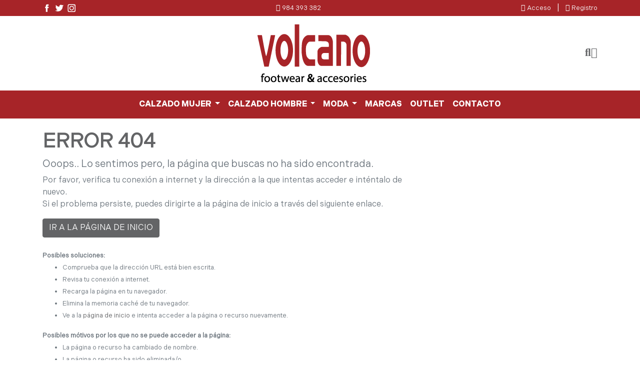

--- FILE ---
content_type: text/html; charset=utf-8
request_url: https://www.shopvolcano.com/abrigos-para-mujer-96/abrigo-largo-mujer-canadian-simcoe-cfqz-20465
body_size: 87113
content:

<!DOCTYPE html>
<html lang="es">

<head>
    <meta name="robots" content="noindex">
    <meta charset="UTF-8" />
    <meta name="viewport" content="width=device-width, initial-scale=1, shrink-to-fit=no">

    <title> | </title>

    <meta name="description" content="">
    <meta name="author" content="GROUP FELADY, S.L.">

    <link rel="icon" href="">
    <link rel="apple-touch-icon-precomposed" href="">
           

    
    <link href="/Content/css/bootstrap/bootstrap.min.css" rel="stylesheet" />
    <link href="/Content/css/jquery-ui/jquery-ui.min.css" rel="stylesheet" />
    <link href="/Content/css/fontawesome/all.min.css" rel="stylesheet" />
    <link href="/Content/css/animate/animate.min.css" rel="stylesheet" />
    <link href="/Content/css/owlcarousel/owl.carousel.min.css" rel="stylesheet" />
    <link href="/Content/css/owlcarousel/owl.theme.default.min.css" rel="stylesheet" />
    <link href="/Content/css/smoothproducts/smoothproducts.min.css" rel="stylesheet" />
    <link href="/Content/css/pasos.min.css" rel="stylesheet" />
    <link href="/Content/css/custom.css" rel="stylesheet" />


    
    <script src="/Scripts/jquery-3.7.0.min.js"></script>
    <script src="/Scripts/jquery.unobtrusive-ajax.min.js"></script>
    <script src="/Scripts/jquery-ui.min.js"></script>
    <script src="/Scripts/jquery.ui.touch-punch.min.js"></script>
    <script src="/Scripts/js.cookie.min.js"></script>
    <script src="/Scripts/bootstrap.bundle.min.js"></script>
    <script src="/Scripts/autosize.min.js"></script>
    <script src="/Scripts/wow.min.js"></script>
    <script src="/Scripts/owl.carousel.min.js"></script>
    <script src="/Scripts/smoothproducts.min.js"></script>
    <script src="/Scripts/custom.js"></script>
    <script src="/Scripts/storage.js"></script>
    <script src="/Scripts/gestion_cookies.js"></script>

    <script>
        // Obtenemos la cookie con la configuración de cookies
        //let cookie_config = Cookies.get('cookies_accept');
        //cookie_config = ((cookie_config != null) && (cookie_config != undefined) && (cookie_config != "")) ? JSON.parse(cookie_config.replace(/'/g, '"').replace(/%2C/gi, ",")) : JSON.parse('{"TECNICAS":true,"FUNCIONALIDAD":true,"ANALISIS":true}');
    </script>



    <script>
        // Validamos que las configuraciones estén grabadas en el storage
        // Si no están almacenadas, la propia función las graba en el storage

        // Inicialización complemento para animaciones
        new WOW({ offset: 200, mobile: false }).init();

    </script>








    


    





<style>
        /* COMPONENTES */
        .page-link.color_principal {
            color: #636466;
        }

        .page-link.color_principal:hover {
            color: #636466;
        }

        .page-item.active .page-link.color_principal {
            background-color: #636466;
            border-color: #636466;
            color: #FFF !important;
        }

        .page-item.active .page-link.color_principal:hover {
            background-color: #636466;
            border-color: #636466;
            color: #FFF !important;
        }

        .nav-tabs .nav-link.color_principal:focus,
        .nav-tabs .nav-link.color_principal:hover {
            filter: none;
        }



        #cabecera {
            background-color: #ffffff;
            background-image: none;
            background-position: initial;
            background-repeat: repeat;
        }



        /* COLOR PRECIO */
        .color_precio {
            color: #a72428 !important;
        }

        .bg_color_precio {
            background-color: #a72428 !important;
        }

        .border_color_precio {
            border-color: #a72428 !important;
        }

        a.color_precio:hover {
            color: #a72428 !important;
            filter: brightness(0.65) !important;
        }



        /* COLOR PRINCIPAL */
        .color_principal {
            color: #636466 !important;
        }

        .bg_color_principal {
            background-color: #636466 !important;
        }

        .border_color_principal {
            border-color: #636466 !important;
        }

        .btn_color_principal {
            color: #FFF !important;
            background-color: #636466 !important;
            border-color: #636466 !important;
        }

        a.color_principal:hover {
            filter: brightness(0.65) !important;
        }

        .btn_color_principal:hover,
        .btn_color_principal:focus,
        .btn_color_principal:not(:disabled):not(.disabled):active {
            color: #FFF !important;
            filter: brightness(0.85) !important;
            background-color: #636466 !important;
            border-color: #636466 !important;
        }

        .btn_outline_color_principal {
            color: #636466 !important;
            border-color: #636466 !important;
        }

        .btn_outline_color_principal:hover,
        .btn_outline_color_principal:focus,
        .btn_outline_color_principal:not(:disabled):not(.disabled):active {
            color: #FFF !important;
            background-color: #636466 !important;
            border-color: #636466 !important;
        }

        .badge_color_principal {
            background-color: #636466 !important;
            color: #FFF !important;
        }


        /* PIE */
        .pie_noticia a {
            color: #636466;
        }

        .pie_noticia a:hover {
            color: #636466;
            filter: brightness(0.65);
        }

        /* PIE ECO */
        .eco_pie {
            text-align: center;
            background-color: rgb(136, 136, 136);
            padding: 0.5em;
        }


        .enlace_pie_eco {
            color: white;
            text-align: center;
            font-size: 11px;
        }

        .econube {
            height: 14px;
            fill: white !important;
        }


        /* HOME: BLOG DEL SITIO WEB */
        #home_seccion1_blog .bg_noticia_blog_destacada {
            background-color: #EAEAEA;
        }

        #home_seccion1_blog .icono_noticia_blog_destacada {
            top: 0;
            right: 0;
        }



        /* HOME: NOTICIARIO */
        #home_noticiario .noticiario_cuerpo_noticia a {
            color: #636466;
        }

        #home_noticiario .noticiario_cuerpo_noticia a:hover {
            color: #636466;
            filter: brightness(0.65);
        }



        /* SECCIONES/NOTICIAS */
        #secciones_noticias .noticia_descripcion a,
        #noticias_noticia .noticia_descripcion a {
            color: #636466;
        }

        #secciones_noticias .noticia_descripcion a:hover,
        #noticias_noticia .noticia_descripcion a:hover {
            color: #636466;
            filter: brightness(0.65);
        }

        #secciones_menu .active,
        #noticias_secciones_menu .active {
            color: #FFF;
            background-color: #636466;
            border-color: #636466;
        }

        #secciones_noticias img,
        #secciones_noticias iframe,
        #secciones_noticias video,
        #secciones_noticias audio,
        #secciones_noticias picture,
        #noticias_noticia img,
        #noticias_noticia iframe,
        #noticias_noticia video,
        #noticias_noticia audio,
        #noticias_noticia picture {
            max-width: 100%;
        }

        #secciones_noticias .noticia_descripcion {
            max-height: 158px;
            overflow-y: hidden;
        }



        /* LISTADO ARTÍCULOS */
        #listado_productos #lista_productos a.articulo_enlace {
            color: #636466;
        }

        #listado_productos #lista_productos a.articulo_enlace:hover {
            color: #636466;
            filter: brightness(0.65);
        }

        #menus_listado_productos .active {
            color: #FFF;
            background-color: #636466;
            border-color: #636466;
        }

        #lista_productos img,
        #lista_productos iframe,
        #lista_productos video,
        #lista_productos audio,
        #lista_productos picture {
            max-width: 100%;
        }

        .filtro_articulos_rango_precio .ui-slider-range {
	        background-color: #636466;
        }
        .filtro_articulos_rango_precio .ui-slider-handle{
            background-color: #636466;
	        border: 2px solid #636466;
        }



        /* LISTADO ARTÍCULOS */
        #detalle_producto #lista_productos a.articulo_enlace {
            color: #636466;
        }

        #detalle_producto #lista_productos a.articulo_enlace:hover {
            color: #636466;
            filter: brightness(0.65);
        }



        /* CONTACTO */
        #contacto_sedes .sede_mapa iframe {
            display: block;
            max-width: 100%;
            margin: 0 auto;
        }

        #contacto_noticias a {
            color: #636466;
        }

        #contacto_noticias a:hover {
            color: #636466;
            filter: brightness(0.65);
        }



        /* PIE */
        #pie {
            background-color: #ffffff;
            background-image: url(https://www.shopvolcano.com/Ext43012595/IMAGENES/WWEBPIE11042022121153.png);
            background-position: center;
            background-repeat: no-repeat;
        }

        .color_textos_pie {
            color: #636466;
        }

        a.color_textos_pie:hover {
            color: #636466;
            filter: brightness(0.65);
        }

        #pie .pie_noticia a {
            color: #636466;
        }

        #pie .pie_noticia a:hover {
            color: #636466;
            filter: brightness(0.65);
        }


        /* HOME */
        #home_principal {
            background-color: #ffffff;
            background-image: none;
            background-position: initial;
            background-repeat: repeat;
        }

        .carousel-inner img {
            margin: auto;
        }

        /* DETALLE */
        #listado_productos_principal {
            background-color: #ffffff;
            background-image: none;
            background-position: initial;
            background-repeat: repeat;
        }


        /* LISTADO DE PRODUCTOS */
        #listado_productos_principal {
            background-color: #ffffff;
            background-image: none;
            background-position: initial;
            background-repeat: repeat;
        }


        /* LISTADO DE MARCAS */
        #listado_marcas_principal {
            background-color: #ffffff;
            background-image: none;
            background-position: initial;
            background-repeat: repeat;
        }
</style>

    <!-- estilo custom_cliente -->
    <style>
            @import url("https://use.typekit.net/qqt2kdt.css");
/* centrado menu */
#home_principal {
    display: flex;
    flex-direction: column;
  }
  #menu_principal .navbar .navbar-nav {
    margin: auto !important;
  }
  #cabecera {
    display: block;
    margin: auto;
    padding-top: 5px !important;
    padding-bottom: 5px !important;
  }
  .mr-md-auto, .mx-md-auto{
    margin: auto !important;
  }
#pie {
    background-position: bottom;
}
.bg-light {
    background-color: #fff !important;
}

#home_principal {
    display: flex;
    flex-direction: column;
}
#carousel_principal_captions .carousel-item .carousel-caption {
    text-align: right; top: 38%;
    font-size: 24px !important;
  }
  .item {
    border: 0 !important;
}

div#subpie.bg-dark {
    background-color: #a72428 !important;
    color: #fff !important;
}

#home_marcas_destacadas .owl-carousel {
    border: 0;
}

.d-block.card-text.mt-2 {
    font-size: 1.2em !important;
    color: #636466 !important;
    text-align: center;
}

hr.border-light {
    border-color: #212529 !important;
}

.card-title.mb-0 {
    text-align: center;
    color: #636466 !important;
}

.btn-info:hover {
    color: #ccc;
    background-color: #a72428;
    border-color: #a72428;
}

.btn-info {
    color: #fff;
    background-color: #666;
    border-color: #666;
}
:root {
    --animate-duration: 800ms;
    --animate-delay: 0.8s;
  }
#home_banners_bloque3 img:hover,
#home_banners_bloque2 img:hover {
    transform: translateY(-10px) scale(1.05);
    transition: 0.3s ease-in-out;
}

.item.h-100.d-flex.justify-content-center.align-items-center {
    filter: gray;
    -webkit-filter: grayscale(1);
filter: grayscale(1);
}

.item.h-100.d-flex.justify-content-center.align-items-center:hover {
    -webkit-filter: grayscale(0);
    filter: grayscale(0);
}

div#cabecera_info {
    background-color: #a72428 !important;
}

.text-dark {
    color: #fff !important;
    font-weight: 600;
}

nav.navbar.navbar-expand-lg.navbar-dark.bg-dark {
    background-color: #a72428 !important;
}

div#subpie a.color_textos_pie.color_principal {
    color: white !important;
}
.btn_outline_color_principal {
    color: white !important;
    border-color: white !important;
}

div#cabecera .btn:not(:disabled):not(.disabled) {
    color: white !important;
}
.text-success {
    color: #a72428 !important;
}
.nav-tabs .nav-link.active {
    color: #a72428 !important;
}
.nav-tabs .nav-link.color_principal:hover {
    color: white !important;
    background-color: #a72428 !important;
    filter: none !important;
}
.fa-phone-alt,
.fa-sign-in-alt,
.fa-user-plus {
    color: white !important;
}

a#btn_ver_carro_compra {
    background-color: #a72428;
    border: 0px;
}

a:hover {
    text-decoration: none !important;
}

.noticia_descripcion.lead a {
    font-weight: 700;
}

.mb-4,
.my-4 {
    margin-top: auto;
}

.d-flex.flex-column.align-items-center.justify-content-center.h-100.border.rounded.p-3 {
    border: 0px !important;
}

i.fas.fa-sm.fa-phone-alt.color_principal, i.fas.fa-sm.fa-map-marker-alt.color_principal, i.fas.fa-sm.fa-sign-in-alt.color_principal, i.fas.fa-sm.fa-user-plus.color_principal{
    color:#fff!important;
}
.alert-success {
    background-color:#212529 !important;
    border-color: #212529 !important;
    color: white !important;
}
i.fas.fa-percentage.text-success.mr-2 {
    color: #a72428 !important;
}
.titulo_bloque_articulos::after {
    background: #a72428 !important;
}
a.h5.articulo_enlace.color_principal {
    font-size: 16px !important;
}
a.h5.articulo_enlace.color_principal:hover {
    font-size: 16px !important;
    color:#a72428 !important;
    filter: brightness(1) !important;
}
a.articulo_enlace {
    text-transform: uppercase !important;
}
/* orden elementos */
#home_principal>#home_slide {
    order: 0;
}

#home_principal>#home_banners_bloque2 {
    order: 1;
}

#home_principal>#home_banners_bloque3 {
    order: 2;
}

#home_principal>#home_banners_bloque4 {
    order: 3;
}

#home_principal>#home_banners_bloque5 {
    order: 4;
}

#home_principal>#home_articulos_destacados {
    order: 5;
}

#home_principal>#home_noticiario {
    order: 6;
}

#home_principal>#home_articulos_mas_vendidos {
    order: 7;
}

#home_principal>#home_articulos_recientes {
    order: 8;
}

#home_principal>#home_marcas_destacadas {
    order: 10;
}

#home_marcas_destacadas .owl-carousel {
    border: 0;
}
/* estilos de texto */
.nav-link {
    font-family: "indivisible-variable", sans-serif;
    font-variation-settings: "wght" 700;
    text-transform: uppercase;
    color: white !important;
}
.nav-link:hover {
    font-family: "indivisible-variable", sans-serif;
    font-variation-settings: "wght" 700;
    text-transform: uppercase;
    color: #ccc !important;
    filter: brightness(1) !important;
}
.item_menu_lvl2 a.color_principal {
    font-family: "indivisible-variable", sans-serif;
    font-variation-settings: "wght" 500;
    color: black !important;
  }
.item_menu_lvl2 a.color_principal:hover {
    font-family: "indivisible-variable", sans-serif;
    font-variation-settings: "wght" 500;
    color: #a72428 !important;
    text-decoration: none;
    filter: brightness(1) !important;
  }
.item_menu_lvl3 a.color_principal {
    font-family: "indivisible-variable", sans-serif;
    font-variation-settings: "wght" 400;
    color: black !important;
  }
  .item_menu_lvl3 a.color_principal:hover {
    font-family: "indivisible-variable", sans-serif;
    font-variation-settings: "wght" 400;
    color: #a72428 !important;
    filter: brightness(1) !important;
  }
  p {
    font-family: "indivisible-variable", sans-serif;
    font-variation-settings: "wght" 400;
    color: black !important;
  }
  p.h2 {
    font-family: "indivisible-variable", sans-serif;
    font-variation-settings: "wght" 600;
    color: black !important;
  }
  small {
    font-family: "indivisible-variable", sans-serif;
    font-variation-settings: "wght" 400;
  }
  body {
    font-family: "indivisible-variable", sans-serif;
    font-variation-settings: "wght" 400;
  }

small.color_textos_pie.color_principal {
    color: white !important;
}

.form-check-label.text-light>span>a.color_principal {
    color: #fff !important;
    font-weight: 700;
}

a.color_textos_pie.color_principal {
    font-weight: 700;
}

span#total_productos_carro_compra {
    font-weight: 700;
}
/* estilos de enlace del pie */

a.enlace_pie_eco:hover {
    text-decoration: none;
}

a.enlace_pie_eco {
    color: white;
    text-align: center;
    font-size: 11px;
}

.eco_pie {
    text-align: center;
    background-color:#4D4D4D;
    padding: 0.5em;
}

.eco_pie:hover {
    background-color: #14B6CD !important;
}
    </style>

        <!-- Script Google reCaptcha v2 -->
        <script src="https://www.google.com/recaptcha/api.js" async defer></script>


</head> <!-- abierto en layout -->

<body>
    <!-- cerrado en pie -->


    <header>

        <div id="cabecera_principal">
            <div id="cabecera_info" class="bg-dark">
                <div class="container">
                    <div class="d-flex align-items-center justify-content-center justify-content-md-between">
                            <ul class="list-inline d-none d-md-flex my-1">
                                    <li class="list-inline-item d-flex align-items-center ml-md-auto">
                                            <a href="https://www.facebook.com/volcanogijon/" target="_blank" class="d-flex align-items-center" title="Facebook de Volcano">
                                                <img src="https://www.shopvolcano.com/Ext43012595/IMAGENES/WWEBREDESSOCIALES08042022165938.png" alt="Facebook de Volcano" class="img-fluid" />
                                            </a>
                                    </li>
                                    <li class="list-inline-item d-flex align-items-center ml-md-auto">
                                            <a href="https://twitter.com/shopvolcano" target="_blank" class="d-flex align-items-center" title="Twitter de Volcano">
                                                <img src="https://www.shopvolcano.com/Ext43012595/IMAGENES/WWEBREDESSOCIALES08042022170051.png" alt="Twitter de Volcano" class="img-fluid" />
                                            </a>
                                    </li>
                                    <li class="list-inline-item d-flex align-items-center ml-md-auto">
                                            <a href="https://www.instagram.com/shopvolcano/" target="_blank" class="d-flex align-items-center" title="Instagram de Volcano">
                                                <img src="https://www.shopvolcano.com/Ext43012595/IMAGENES/WWEBREDESSOCIALES08042022170231.png" alt="Instagram de Volcano" class="img-fluid" />
                                            </a>
                                    </li>


                                
                            </ul>


                        <ul class="list-inline my-1 text-light d-none d-md-block">


                                <li class="list-inline-item ml-md-auto">
                                    <i class="fas fa-sm fa-phone-alt color_principal" title="contactar por teléfono en 984 393 382"></i>
                                    <small><a class="text-light" href="tel:984393382">984 393 382</a></small>
                                    <span class="sr-only sr-only-focusable">984 393 382</span>
                                </li>
                        </ul>


                        <ul class="list-inline my-1">
                                        <li class="list-inline-item ml-md-auto">
                                            <i class="fas fa-sm fa-sign-in-alt color_principal" title="Acceso"></i>
                                            <span class="sr-only sr-only-focusable" title="Acceso">Acceso</span>
                                            <a href="/Login" class="text-light" rel="nofollow" title="Acceso"><small>Acceso</small></a>
                                        </li>
                                        <li class="list-inline-item ml-md-auto"><span class="text-light">|</span></li>
                                        <li class="list-inline-item ml-md-auto">
                                            <i class="fas fa-sm fa-user-plus color_principal" title="Registro"></i>
                                            <span class="sr-only sr-only-focusable">Registro</span>
                                            <a href="/registro" class="text-light" rel="nofollow" title="Registro"><small>Registro</small></a>
                                        </li>
                        </ul>


                    </div>
                </div>
            </div>

            <div id="cabecera" class="pt-3 pb-0 py-md-4">
                <div class="container">
                    <div class="d-flex flex-column flex-md-row align-items-center justify-content-between">
                        <div class="my-0 mr-md-auto">
                                <a href="/" title="Shop Volcano Gij&#243;n">
                                    <img src="https://www.shopvolcano.com/Ext43012595/IMAGENES/WWEBCAB29092022165427.png" alt="Shop Volcano Gij&#243;n" class="img-fluid" />
                                </a>
                        </div>

                        <div class="d-none d-lg-flex flex-row align-items-center justify-content-between mt-3 mt-md-0" style="gap:1rem">



                                <div>
                                    <a class="color_principal cursor_pointer" onclick="abrirCerrarBusquedaProductos(false);" title="Buscador de productos">
                                        <i class="fas fa-lg fa-search" title="Buscador de productos"></i>
                                        <span class="sr-only sr-only-focusable" title="Buscador de productos">Buscador de productos</span>
                                    </a>
                                </div>
                                <div id="pantalla_busqueda_productos">
                                    <div class="container h-100">
                                        <div class="h-100 d-flex flex-column justify-content-center align-items-start">
                                            <div class="mb-5 align-self-end">
                                                <a class="cursor_pointer" onclick="abrirCerrarBusquedaProductos(false);" title="Cerrar buscador de productos"><i class="fas fa-2x fa-times text-white"></i></a>
                                            </div>
                                            <div class="form-group w-100">
                                                <div class="input-group">
                                                    <label for="BUSQUEDA_ARTICULOS" class="sr-only sr-only-focusable" title="Buscador de productos">Buscador de productos</label>
                                                    <input class="form-control form-control-lg" id="BUSQUEDA_ARTICULOS" name="BUSQUEDA_ARTICULOS" placeholder="¿Qué estás buscando?" type="text" value="" />
                                                    <div class="input-group-append">
                                                        <a onclick="BuscarProducto(false);" class="btn btn-lg btn_color_principal">BUSCAR</a>
                                                    </div>
                                                </div>
                                                <label for="BUSQUEDA_NOTICIAS" class="sr-only sr-only-focusable" title="Buscador de noticias">Buscador de noticias</label>
                                                <input id="BUSQUEDA_NOTICIAS" name="BUSQUEDA_NOTICIAS" type="hidden" value="" />
                                            </div>
                                        </div>
                                    </div>
                                </div>




                                <div class="position-relative">
                                    <a class="color_principal" rel="nofollow" href="/Carro_Compra" title="Ver carro de compra">
                                        <i class="fas fa-lg fa-shopping-cart" title="Ver carro de compra"></i>
                                        <span id="badge_total_productos_carro_compra" class="position-absolute badge rounded-pill bg-success text-white d-none" style="top:-7px;left:14px">
                                            <span id="total_productos_carro_compra"></span>
                                        </span>
                                    </a>
                                </div>
                        </div>
                    </div>
                </div>
            </div>

        </div>

        <div id="menu_principal">



    <nav class="navbar navbar-expand-lg navbar-dark bg-dark mt-3 mt-lg-0">
        <div class="container">
            <div class="d-flex d-lg-none justify-content-between align-items-center w-100" style="gap:1rem">
                <button class="navbar-toggler" type="button" data-toggle="collapse" data-target="#navbarSupportedContent" aria-controls="navbarSupportedContent" aria-expanded="false" aria-label="Toggle navigation" title="menú principal">
                    <span class="navbar-toggler-icon"></span>
                </button>


                <div class="d-flex d-lg-none">
                    <div class="d-flex justify-content-between align-items-center" style="gap:1rem">


                            <div>
                                <a class="color_principal cursor_pointer" onclick="abrirCerrarBusquedaProductos(true);" title="Buscador de productos">
                                    <i class="fas fa-lg fa-search" title="Buscador de productos"></i>
                                    <span class="sr-only sr-only-focusable" title="Buscador de productos"></span>
                                </a>
                            </div>
                            <div id="pantalla_busqueda_productos_movil">
                                <div class="container h-100">
                                    <div class="h-100 w-100 d-flex flex-column justify-content-center align-items-start">
                                        <div class="mb-5 align-self-end">
                                            <a class="cursor_pointer" onclick="abrirCerrarBusquedaProductos(true);" title="Cerrar buscador de productos"><i class="fas fa-2x fa-times text-white"></i></a>
                                        </div>
                                        <div class="form-group w-100">
                                            <div class="input-group">
                                                <input class="form-control form-control-lg" id="BUSQUEDA_ARTICULOS_MOVIL" name="BUSQUEDA_ARTICULOS_MOVIL" placeholder="¿Qué estás buscando?" type="text" value="" />
                                                <div class="input-group-append">
                                                    <a onclick="BuscarProducto(true);" class="btn btn-lg btn_color_principal">
                                                        <i class="fas fa-search"></i>
                                                    </a>
                                                </div>
                                            </div>
                                            <input id="BUSQUEDA_NOTICIAS_MOVIL" name="BUSQUEDA_NOTICIAS_MOVIL" type="hidden" value="" />
                                        </div>
                                    </div>
                                </div>
                            </div>




                            <div class="position-relative">
                                <a class="color_principal" rel="nofollow" href="/Carro_Compra" title="Ver carro de compra">
                                    <i class="fas fa-lg fa-shopping-cart" title="Ver carro de compra"></i>
                                    <span id="badge_total_productos_carro_compra_movil" class="position-absolute badge rounded-pill bg-success text-white d-none" style="top:-7px;left:14px">
                                        <span id="total_productos_carro_compra_movil"></span>
                                    </span>
                                </a>
                            </div>
                    </div>
                </div>
            </div>



            <div class="collapse navbar-collapse" id="navbarSupportedContent">
                <ul class="navbar-nav mr-auto">
                            <li class="nav-item dropdown position-static">

                                        <a class="nav-link dropdown-toggle" href="https://www.shopvolcano.com/calzado-mujer-1" role="button" data-toggle="dropdown" aria-haspopup="true" aria-expanded="false" title="Calzado mujer">
                                            <span>Calzado mujer</span>
                                        </a>
                                                                    <div class="dropdown-menu menu_nobanner shadow rounded-0 m-0">
                                        <div class="row w-100 row-cols-1 row-cols-md-4">
                                            
                                                <div class="col mb-3">
                                                    <div class="item_menu_lvl2">

                                                            <div class="h5 m-0">
                                                                <a href="https://www.shopvolcano.com/calzado-mujer-1" class="color_principal" title="Calzado">
                                                                    <span>Calzado</span>
                                                                </a>
                                                            </div>


                                                            <hr class="my-2" />
                                                                    <div class="item_menu_lvl3">
                                                                        <a href="https://www.shopvolcano.com/bota-y-botin-para-mujer-6" class="color_principal" title="BOTAS">
                                                                            <span>BOTAS</span>
                                                                        </a>
                                                                    </div>
                                                                    <div class="item_menu_lvl3">
                                                                        <a href="https://www.shopvolcano.com/sandalia-para-mujer-56" class="color_principal" title="SANDALIAS">
                                                                            <span>SANDALIAS</span>
                                                                        </a>
                                                                    </div>
                                                                    <div class="item_menu_lvl3">
                                                                        <a href="https://www.shopvolcano.com/deportivas-para-mujer-29" class="color_principal" title="DEPORTIVAS">
                                                                            <span>DEPORTIVAS</span>
                                                                        </a>
                                                                    </div>
                                                                    <div class="item_menu_lvl3">
                                                                        <a href="https://www.shopvolcano.com/zapatos-de-mujer-38" class="color_principal" title="ZAPATOS">
                                                                            <span>ZAPATOS</span>
                                                                        </a>
                                                                    </div>
                                                    </div>
                                                </div>    
                                        </div>


                                            <div class="todas_categorias font-italic mx-3 d-none">
                                                <a href="https://www.shopvolcano.com/calzado-mujer-1" class="color_principal" title="Ver todo Calzado mujer">
                                                    <small>Ver todo Calzado mujer</small>
                                                </a>
                                            </div>
                                    </div>
                            </li>
                            <li class="nav-item dropdown position-static">

                                        <a class="nav-link dropdown-toggle" href="https://www.shopvolcano.com/calzado-hombre-2" role="button" data-toggle="dropdown" aria-haspopup="true" aria-expanded="false" title="Calzado hombre">
                                            <span>Calzado hombre</span>
                                        </a>
                                                                    <div class="dropdown-menu menu_nobanner shadow rounded-0 m-0">
                                        <div class="row w-100 row-cols-1 row-cols-md-4">
                                            
                                                <div class="col mb-3">
                                                    <div class="item_menu_lvl2">

                                                            <div class="h5 m-0">
                                                                <a href="https://www.shopvolcano.com/calzado-hombre-2" class="color_principal" title="Calzado hombre">
                                                                    <span>Calzado hombre</span>
                                                                </a>
                                                            </div>


                                                            <hr class="my-2" />
                                                                    <div class="item_menu_lvl3">
                                                                        <a href="https://www.shopvolcano.com/zapato-para-hombre-39" class="color_principal" title="ZAPATOS">
                                                                            <span>ZAPATOS</span>
                                                                        </a>
                                                                    </div>
                                                                    <div class="item_menu_lvl3">
                                                                        <a href="https://www.shopvolcano.com/deportivos-para-hombre-37" class="color_principal" title="DEPORTIVAS">
                                                                            <span>DEPORTIVAS</span>
                                                                        </a>
                                                                    </div>
                                                                    <div class="item_menu_lvl3">
                                                                        <a href="https://www.shopvolcano.com/bota-para-hombre-55" class="color_principal" title="BOTAS">
                                                                            <span>BOTAS</span>
                                                                        </a>
                                                                    </div>
                                                                    <div class="item_menu_lvl3">
                                                                        <a href="https://www.shopvolcano.com/botin-136" class="color_principal" title="BOTINES">
                                                                            <span>BOTINES</span>
                                                                        </a>
                                                                    </div>
                                                                    <div class="item_menu_lvl3">
                                                                        <a href="https://www.shopvolcano.com/nautico-para-hombre-46" class="color_principal" title="NA&#218;TICOS">
                                                                            <span>NAÚTICOS</span>
                                                                        </a>
                                                                    </div>
                                                    </div>
                                                </div>    
                                        </div>


                                            <div class="todas_categorias font-italic mx-3 d-none">
                                                <a href="https://www.shopvolcano.com/calzado-hombre-2" class="color_principal" title="Ver todo Calzado hombre">
                                                    <small>Ver todo Calzado hombre</small>
                                                </a>
                                            </div>
                                    </div>
                            </li>
                            <li class="nav-item dropdown position-static">

                                        <a class="nav-link dropdown-toggle" href="https://www.shopvolcano.com/moda-119" role="button" data-toggle="dropdown" aria-haspopup="true" aria-expanded="false" title="Moda">
                                            <span>Moda</span>
                                        </a>
                                                                    <div class="dropdown-menu menu_nobanner shadow rounded-0 m-0">
                                        <div class="row w-100 row-cols-1 row-cols-md-4">
                                            
                                                <div class="col mb-3">
                                                    <div class="item_menu_lvl2">

                                                            <div class="h5 m-0">
                                                                <a href="https://www.shopvolcano.com/ropa-online-mujer-82" class="color_principal" title="Moda Mujer">
                                                                    <span>Moda Mujer</span>
                                                                </a>
                                                            </div>


                                                            <hr class="my-2" />
                                                                    <div class="item_menu_lvl3">
                                                                        <a href="https://www.shopvolcano.com/chaquetas-y-cazadoras-mujer-84" class="color_principal" title="CHAQUETA">
                                                                            <span>CHAQUETA</span>
                                                                        </a>
                                                                    </div>
                                                                    <div class="item_menu_lvl3">
                                                                        <a href="https://www.shopvolcano.com/camisas-y-camiseta-mujer-64" class="color_principal" title="CAMISAS Y CAMISETAS">
                                                                            <span>CAMISAS Y CAMISETAS</span>
                                                                        </a>
                                                                    </div>
                                                                    <div class="item_menu_lvl3">
                                                                        <a href="https://www.shopvolcano.com/sudadera-para-mujer-70" class="color_principal" title="SUDADERA Y JERSEY MUJER">
                                                                            <span>SUDADERA Y JERSEY MUJER</span>
                                                                        </a>
                                                                    </div>
                                                                    <div class="item_menu_lvl3">
                                                                        <a href="https://www.shopvolcano.com/pantalones-para-mujer-80" class="color_principal" title="PANTALONES MUJER">
                                                                            <span>PANTALONES MUJER</span>
                                                                        </a>
                                                                    </div>
                                                                    <div class="item_menu_lvl3">
                                                                        <a href="https://www.shopvolcano.com/vestido-94" class="color_principal" title="VESTIDOS">
                                                                            <span>VESTIDOS</span>
                                                                        </a>
                                                                    </div>
                                                                    <div class="item_menu_lvl3">
                                                                        <a href="https://www.shopvolcano.com/abrigos-para-mujer-96" class="color_principal" title="ABRIGOS">
                                                                            <span>ABRIGOS</span>
                                                                        </a>
                                                                    </div>
                                                                    <div class="item_menu_lvl3">
                                                                        <a href="https://www.shopvolcano.com/bolso-128" class="color_principal" title="BOLSOS">
                                                                            <span>BOLSOS</span>
                                                                        </a>
                                                                    </div>
                                                    </div>
                                                </div>    
                                                <div class="col mb-3">
                                                    <div class="item_menu_lvl2">

                                                            <div class="h5 m-0">
                                                                <a href="https://www.shopvolcano.com/ropa-para-hombre-116" class="color_principal" title="Moda Hombre">
                                                                    <span>Moda Hombre</span>
                                                                </a>
                                                            </div>


                                                            <hr class="my-2" />
                                                                    <div class="item_menu_lvl3">
                                                                        <a href="https://www.shopvolcano.com/camiseta-para-hombre-93" class="color_principal" title="CAMISETA HOMBRE">
                                                                            <span>CAMISETA HOMBRE</span>
                                                                        </a>
                                                                    </div>
                                                                    <div class="item_menu_lvl3">
                                                                        <a href="https://www.shopvolcano.com/sudaderas-92" class="color_principal" title="SUDADERAS Y JERSEY">
                                                                            <span>SUDADERAS Y JERSEY</span>
                                                                        </a>
                                                                    </div>
                                                                    <div class="item_menu_lvl3">
                                                                        <a href="https://www.shopvolcano.com/pantalones-99" class="color_principal" title="PANTALON HOMBRE">
                                                                            <span>PANTALON HOMBRE</span>
                                                                        </a>
                                                                    </div>
                                                                    <div class="item_menu_lvl3">
                                                                        <a href="https://www.shopvolcano.com/cazadoras-chaquetas-y-abrigos-hombre-122" class="color_principal" title="CAZADORAS, CHAQUETAS, ABRIGOS Y PLUM&#205;FEROS">
                                                                            <span>CAZADORAS, CHAQUETAS, ABRIGOS Y PLUMÍFEROS</span>
                                                                        </a>
                                                                    </div>
                                                                    <div class="item_menu_lvl3">
                                                                        <a href="https://www.shopvolcano.com/camisas-para-hombre-85" class="color_principal" title="CAMISAS">
                                                                            <span>CAMISAS</span>
                                                                        </a>
                                                                    </div>
                                                    </div>
                                                </div>    
                                        </div>


                                            <div class="todas_categorias font-italic mx-3 d-none">
                                                <a href="https://www.shopvolcano.com/moda-119" class="color_principal" title="Ver todo Moda">
                                                    <small>Ver todo Moda</small>
                                                </a>
                                            </div>
                                    </div>
                            </li>
                                    <li class="nav-item">
                                        <a class="nav-link" href="/marcas" title="Marcas">
                                            <span>Marcas</span>
                                        </a>
                                    </li>
                                    <li class="nav-item">
                                        <a class="nav-link" href="https://www.shopvolcano.com/outlet-49" title="Outlet">
                                            <span>Outlet</span>
                                        </a>
                                    </li>
                                    <li class="nav-item">
                                        <a class="nav-link" href="/CONTACTO" title="Contacto">
                                            <span>Contacto</span>
                                        </a>
                                    </li>
                </ul>
            </div>
        </div>
    </nav>
    <script>
        function toggleDropdown (e) {
            const w_width = $(window).width();

            if (w_width >= 991) {
                $(".todas_categorias").addClass("d-none");

                const _d = $(e.target).closest('.dropdown'),
                _m = $('.dropdown-menu', _d);
                setTimeout(function(){
                    const shouldOpen = e.type !== 'click' && _d.is(':hover');
                    _m.toggleClass('show', shouldOpen);
                    _d.toggleClass('show', shouldOpen);
                    $('[data-toggle="dropdown"]', _d).attr('aria-expanded', shouldOpen);
                }, e.type === 'mouseleave' ? 300 : 0);
            }
            else {
                $(".todas_categorias").removeClass("d-none");
            };
        };

        $('body').on('mouseenter mouseleave', '.dropdown', toggleDropdown)
                 .on('click', '.dropdown-menu a', toggleDropdown);

        jQuery(function($) {
            $('.navbar .dropdown > a').click(function() {
                const w_width = $(window).width();

                if (w_width >= 991) {
                    $(".todas_categorias").addClass("d-none");

                    location.href = this.href;
                }
                else {
                    $(".todas_categorias").removeClass("d-none");
                };
            });
        });
    </script>

        </div>



            <script>
            if ((cookie_config != null) && (cookie_config != undefined) && (cookie_config.ANALISIS)) {
                $('head').append("G-7TH75738J9");
            }
            </script>

            <script>
            if ((cookie_config != null) && (cookie_config != undefined) && (cookie_config.ANALISIS)) {
                $('head').append("<!-- Global site tag (gtag.js) - Google Analytics --><script async src='https://www.googletagmanager.com/gtag/js?id=G-7TH75738J9'><\/script><script>  window.dataLayer = window.dataLayer || [];  function gtag(){dataLayer.push(arguments);}  gtag('js', new Date());  gtag('config', 'G-7TH75738J9');<\/script>");
            }
;
            </script>






    

    </header>


    <script>
    validarConfigStorage('/Storage/Obtener_Config?config=ID_CONFIG');

    $(document).ready(function () {

        if (('laWeb.Models.WWW_CABECERAS' != null) && (('2' == '1') || ('2' == '2')))
            calculo_total_productos_carro_compra('/Carro_Compra/Calculo_Total_Uds_Carrito', '2');

        comprobar_cookies(JSON.stringify({"PKEY":5,"DOMINIO":"www.shopvolcano.com","ESTADO":0,"DESCRIPCION":"Volcano Tienda Online","OBSERVACIONES":"La nueva web de shop volcano","SITIO_SELECCIONADO":1,"ACTUALIZACION":"\/Date(1714838366000)\/","EMAIL_CONTACTO":"5QJwSlPAXoAEs6pYYDn4lAtKl4D85lg3","EMAIL_FACTURACION":"5QJwSlPAXoAEs6pYYDn4lAtKl4D85lg3","SERIE_FACTURACION":"A","SUCURSAL_FACTURACION":8,"TIPO_DOC_DESTINO":1,"AGENTE_FACTURACION":0,"SUCURSAL_FISCAL":8,"SUCURSAL_WEB":8,"CONSULTA_ARTICULOS":0,"TRANSLATOR_ACTIVAR":0,"TRANSLATOR_CODIGO":"","TRANSLATOR_CODIGO_2":"","TIPO_IVA_EXENTO":5,"USAR_TARIFAS_ENTIDAD":0,"USAR_TALLAS":1,"RECOGER_TIENDA":1,"GOOGLE_ADWORDS":"","GOOGLE_ANALYTICS":"G-7TH75738J9","SERVERSMTP":"dxCF+Y+HZL4Es6pYYDn4lAtKl4D85lg3","USUARIOSMTP":"5QJwSlPAXoAEs6pYYDn4lAtKl4D85lg3","PASSSMTP":"YCrENg14H+V1UXN92F0yHA==","EMAILENVIO":"","DATOS_REMITENTE":"5QJwSlPAXoAEs6pYYDn4lAtKl4D85lg3","COOKIES_ACTIVAR":58,"COOKIES_TEXTO":"Este sitio web utiliza cookies de terceros para analizar y medir la navegación y mejorar su experiencia de usuario.","USAR_MARCAS":1,"GOOGLE_PROPIEDAD":"","GOOGLE_REMARKETING_1":"\u003c!-- Global site tag (gtag.js) - Google Analytics --\u003e\r\n\u003cscript async src=\"https://www.googletagmanager.com/gtag/js?id=G-7TH75738J9\"\u003e\u003c/script\u003e\r\n\u003cscript\u003e\r\n  window.dataLayer = window.dataLayer || [];\r\n  function gtag(){dataLayer.push(arguments);}\r\n  gtag(\u0027js\u0027, new Date());\r\n\r\n  gtag(\u0027config\u0027, \u0027G-7TH75738J9\u0027);\r\n\u003c/script\u003e","GOOGLE_REMARKETING_2":"","GOOGLE_REMARKETING_3":"","FACEBOOK_1":"","FACEBOOK_2":"","FACEBOOK_ID":"","CIF_OBLIGATORIO":0,"TELEFONO_OBLIGATORIO":1,"ENVIO_REGALO":1,"FACEBOOK_1_1":"","FACEBOOK_1_2":"","FACEBOOK_ID_1":"","FACEBOOK_2_1":"","FACEBOOK_2_2":"","FACEBOOK_ID_2":""}));

        gestionar_cookies(cookie_config);
    });


    function BuscarProducto(movil) {
        movil = ((movil != true) && (movil != false)) ? false : movil;

        let id_campo = (movil == false) ? "BUSQUEDA_ARTICULOS" : "BUSQUEDA_ARTICULOS_MOVIL";
        let texto_buscar = $("#" + id_campo).val();

        console.log("BuscarProducto | movil=" + movil + " | id_campo=" + id_campo + " | texto_buscar=" + texto_buscar);

        if ((texto_buscar != undefined) && (texto_buscar != "") && (texto_buscar.toString().toLowerCase() != "buscar_productos")) {
            let texto_formateado = formatear_nombre_producto(texto_buscar);
            let texto_url = texto_formateado.toString().replace(/&/gi, "-").replace(/ /gi, "-");
            let url_buscar = "/buscador/" + texto_url;

            window.location.href = url_buscar;
        };
    };

    function BuscarNoticia(movil) {
        movil = ((movil != true) && (movil != false)) ? false : movil;

        let id_campo = (movil == false) ? "BUSQUEDA_NOTICIAS" : "BUSQUEDA_NOTICIAS_MOVIL";
        let texto_buscar = $("#" + id_campo).val();

        console.log("En desarrollo.");
        console.log("Búsqueda de noticias: " + texto_buscar);
    };
    </script>


    
    


<div class="container">
    <div class="py-4">

        <div class="row">

            <div class="col-12 col-md-8">
                <h1 class="color_principal"><b>ERROR 404</b></h1>
                <h5 class="text-muted">Ooops.. Lo sentimos pero, la página que buscas no ha sido encontrada.</h5>
                <p class="text-muted">
                    Por favor, verifica tu conexión a internet y la dirección a la que intentas acceder e inténtalo de nuevo.<br />
                    Si el problema persiste, puedes dirigirte a la página de inicio a través del siguiente enlace.<br />
                </p>
                <a href="/" class="btn btn_color_principal mb-4">IR A LA PÁGINA DE INICIO</a>

                <p class="mb-0">
                    <small class="text-muted"><b>Posibles soluciones:</b></small>
                </p>
                <ul class="text-muted">
                    <li><small>Comprueba que la dirección URL está bien escrita.</small></li>
                    <li><small>Revisa tu conexión a internet.</small></li>
                    <li><small>Recarga la página en tu navegador.</small></li>
                    <li><small>Elimina la memoria caché de tu navegador.</small></li>
                    <li><small>Ve a la <a href="/" class="color_principal">página de inicio</a> e intenta acceder a la página o recurso nuevamente.</small></li>
                </ul>

                <p class="mb-0">
                    <small class="text-muted"><b>Posibles mótivos por los que no se puede acceder a la página:</b></small>
                </p>
                <ul class="text-muted">
                    <li><small>La página o recurso ha cambiado de nombre.</small></li>
                    <li><small>La página o recurso ha sido eliminada/o.</small></li>
                    <li><small>La página o recurso no está disponible temporalmente.</small></li>
                    <li><small>La dirección URL no se ha escrito correctamente.</small></li>
                    <li><small>No existe conexión a internet, esta es débil o inestable.</small></li>
                </ul>

                <p class="text-muted" id="error_contacto"></p>
            </div>

            <div class="col-12 col-md-4 align-self-end">
                <div class="text-center">
                    <img src="/images/error.png" alt="Error 404 - Página no encontrada" class="mw-100" />
                </div>
            </div>

        </div>
        
    </div>
</div>



<script>
    $(document).ready(function() {
        var error_contacto = "Recuerda que, siempre estamos a tu disposición a través del <a href='/Contacto' class='color_principal'>formulario de contacto</a>";
        console.log("config_footer = " + '' + " y es_nulo = " + '1');

        if ('1' != 1)
        {
            try
            {
                if (('' != "") && ('' != ""))
                    error_contacto += ", el teléfono " + '' + " o el email <a href='mailto:" + '' + "' class='color_principal'>" + '' + "</a>.";
                else if ('' != "")
                    error_contacto += " o el teléfono " + '' + ".";
                else if (('' != null) && ('' != ""))
                    error_contacto += " o el email <a href='mailto:" + '' + "' class='color_principal'>" + '' + "</a>.";
                else
                    error_contacto += ".";
            }
            catch (e)
            { }
        }
        $("#error_contacto").html(error_contacto);
    });
</script>

    







<footer>

    <div id="pie_principal">

        <div>



            <div id="pie">
                <div class="container pt-4">
                    <div class="row">

                        <div id="pie_banners" class="col-12 col-sm-12">
                            <div class="row">

                                <div id="pie_banners_bloque1" class="col-12 col-md-6">




                                </div>

                                <div id="pie_banners_bloque2" class="col-12 col-md-6">




                                </div>

                                <div class="col-12">
                                    <hr class="mb-4" />
                                </div>

                            </div>
                        </div>


                        <div class="col-12 col-sm-12 col-md-3 pie_noticia">
                                <div class="pie_noticia_texto"><p><img src="https://www.shopvolcano.com/Ext43012595/IMAGENES/WGALNOT11042022155700.png" alt="Volcano logo" style="width: 60%;"><br></p><p> En Shop Volcano encontrarás lo último y más rompedor en calzado y moda para mujer y hombre.</p><p>En nuestro <b><a href="/calzado-hombre-2">catálogo de calzado para hombre</a></b> y <a href="/1_calzado-para-mujer"><b>catálogo de calzado para mujer</b></a> podrás comprar modelos exclusivos de las <b><a href="/marcas">mejores marcas </a></b>(Munich, New Balance, Satorisan, Mou, Panama Jack, entre otras). También trabajamos las mejores marcas de <a href="/ropa-online-mujer-82"><b>ropa para mujer</b></a> y <b><a href="/ropa-para-hombre-116">hombre</a></b>.<br></p><p><b>Encuéntranos en:</b><br>C/ de los Moros, 25 - 33206 Gijón (Asturias)<br><b<horario:< b=""><br><b>L-V: </b>10:45 a 14:00 h | 17:00 a 20:30h<br><b>Sábados: </b>11:00 a 14:00h | 17:00 a 20:15 h</b<horario:<></p></div>
                        </div>


                        <div class="col-12 col-sm-12 col-md-3">
                                <ul class="list-unstyled">

                                        <li>
                                            <small><i class="fas fa-xs fa-chevron-right"></i></small>
                                                        <small><a href="https://www.shopvolcano.com/deportivas-para-mujer-29" class="color_textos_pie color_principal" title="categoria.TEXTO">Deportivas para mujer</a></small>
                                        </li>
                                        <li>
                                            <small><i class="fas fa-xs fa-chevron-right"></i></small>
                                                        <small><a href="https://www.shopvolcano.com/zapatos-de-mujer-38" class="color_textos_pie color_principal" title="categoria.TEXTO">Zapatos para mujer</a></small>
                                        </li>
                                        <li>
                                            <small><i class="fas fa-xs fa-chevron-right"></i></small>
                                                        <small><a href="https://www.shopvolcano.com/sandalia-para-mujer-56" class="color_textos_pie color_principal" title="categoria.TEXTO">Sandalias para mujer</a></small>
                                        </li>
                                        <li>
                                            <small><i class="fas fa-xs fa-chevron-right"></i></small>
                                                        <small><a href="https://www.shopvolcano.com/deportivos-para-hombre-37" class="color_textos_pie color_principal" title="categoria.TEXTO">Deportivas para hombre</a></small>
                                        </li>
                                        <li>
                                            <small><i class="fas fa-xs fa-chevron-right"></i></small>
                                                        <small><a href="https://www.shopvolcano.com/zapato-para-hombre-39" class="color_textos_pie color_principal" title="categoria.TEXTO">Zapatos para hombre</a></small>
                                        </li>
                                        <li>
                                            <small><i class="fas fa-xs fa-chevron-right"></i></small>
                                                        <small><a href="https://www.shopvolcano.com/ropa-online-mujer-82" class="color_textos_pie color_principal" title="categoria.TEXTO">Ropa de mujer</a></small>
                                        </li>
                                        <li>
                                            <small><i class="fas fa-xs fa-chevron-right"></i></small>
                                                        <small><a href="https://www.shopvolcano.com/ropa-para-hombre-116" class="color_textos_pie color_principal" title="categoria.TEXTO">Ropa de hombre</a></small>
                                        </li>
                                </ul>
                        </div>


                        <div class="col-12 col-sm-12 col-md-3">
                                <ul class="list-unstyled">

                                        <li>
                                            <small><i class="fas fa-xs fa-chevron-right"></i></small>
                                                        <small><a href="https://www.shopvolcano.com/4/como-comprar" class="color_textos_pie color_principal" title="C&#243;mo comprar en Shop Volcano">Cómo comprar en Shop Volcano</a></small>
                                        </li>
                                        <li>
                                            <small><i class="fas fa-xs fa-chevron-right"></i></small>
                                                        <small><a href="https://www.shopvolcano.com/7/guia-de-tallas" class="color_textos_pie color_principal" title="Gu&#237;a de tallas">Guía de tallas</a></small>
                                        </li>
                                        <li>
                                            <small><i class="fas fa-xs fa-chevron-right"></i></small>
                                                        <small><a href="https://www.shopvolcano.com/14/formas-de-pago" class="color_textos_pie color_principal" title="Formas de pago aceptadas">Formas de pago aceptadas</a></small>
                                        </li>
                                        <li>
                                            <small><i class="fas fa-xs fa-chevron-right"></i></small>
                                                        <small><a href="https://www.shopvolcano.com/5/envio-gratuito-a-la-peninsula" class="color_textos_pie color_principal" title="Gastos de env&#237;o (Pen&#237;nsula)">Gastos de envío (Península)</a></small>
                                        </li>
                                        <li>
                                            <small><i class="fas fa-xs fa-chevron-right"></i></small>
                                                        <small><a href="https://www.shopvolcano.com/9/gastos-de-envio-fuera-de-la-peninsula" class="color_textos_pie color_principal" title="Gastos de env&#237;o (Fuera de la pen&#237;nsula)">Gastos de envío (Fuera de la península)</a></small>
                                        </li>
                                        <li>
                                            <small><i class="fas fa-xs fa-chevron-right"></i></small>
                                                        <small><a href="https://www.shopvolcano.com/11/cuanto-van-a-tardar-en-llegar-mis-nuevo-pedido" class="color_textos_pie color_principal" title="&#191;Cu&#225;ndo llegar&#225; mi pedido?">¿Cuándo llegará mi pedido?</a></small>
                                        </li>
                                        <li>
                                            <small><i class="fas fa-xs fa-chevron-right"></i></small>
                                                        <small><a href="https://www.shopvolcano.com/10/seguimiento-de-mi-pedido" class="color_textos_pie color_principal" title="Seguimiento de pedidos">Seguimiento de pedidos</a></small>
                                        </li>
                                        <li>
                                            <small><i class="fas fa-xs fa-chevron-right"></i></small>
                                                        <small><a href="/6/cambios-y-devoluciones-de-tus-compras/7/cambios-y-devoluciones-de-tus-compras" class="color_textos_pie color_principal" title="Pol&#237;tica de devoluciones y cambios">Política de devoluciones y cambios</a></small>
                                        </li>
                                </ul>
                        </div>


                        <div class="col-12 col-sm-12 col-md-3">
                                <ul class="list-inline">

                                            <li class="list-inline-item ml-md-auto mb-2">
                                                    <a href="https://www.facebook.com/volcanogijon/" target="_blank" title="Facebook de Volcano">
                                                        <img src="https://www.shopvolcano.com/Ext43012595/IMAGENES/WWEBREDESSOCIALES08042022165943.png" alt="Facebook de Volcano" class="img-fluid" />
                                                    </a>
                                            </li>
                                            <li class="list-inline-item ml-md-auto mb-2">
                                                    <a href="https://twitter.com/shopvolcano" target="_blank" title="Twitter de Volcano">
                                                        <img src="https://www.shopvolcano.com/Ext43012595/IMAGENES/WWEBREDESSOCIALES08042022170056.png" alt="Twitter de Volcano" class="img-fluid" />
                                                    </a>
                                            </li>
                                            <li class="list-inline-item ml-md-auto mb-2">
                                                    <a href="https://www.instagram.com/shopvolcano/" target="_blank" title="Instagram de Volcano">
                                                        <img src="https://www.shopvolcano.com/Ext43012595/IMAGENES/WWEBREDESSOCIALES08042022170237.png" alt="Instagram de Volcano" class="img-fluid" />
                                                    </a>
                                            </li>
                                            <li class="list-inline-item ml-md-auto mb-2">
                                                    <img src="https://www.shopvolcano.com/Ext43012595/IMAGENES/WWEBREDESSOCIALES25082022135456.png" alt="P&#225;gina web financiada por la Consejer&#237;a de Industria, Empleo y Promoci&#243;n Econ&#243;mica del Principado de Asturias" class="img-fluid" />
                                            </li>
                                </ul>

                                <ul class="list-inline">
                                    <li class="list-inline-item ml-md-auto">

                                            <img src="https://www.shopvolcano.com/Ext43012595/IMAGENES/WWEBPIE01082022145907.png" alt="Formas de pago aceptadas en Shop Volcano" class="img-fluid" />
                                    </li>
                                </ul>
                        </div>

                    </div>
                </div>
            </div>


            <div id="subpie" class="bg-dark">
                <div class="container">
                    <div class="d-flex flex-column flex-md-row align-items-center justify-content-between pt-4 pb-4">

                        <div>
                            <small class="text-light color_descripcion_subpie">Shop Volcano</small>
                        </div>


                        <div>
                            <ul class="d-flex d-md-block justify-content-center flex-wrap dlist-inline m-0">
                                    <li class="list-inline-item ml-md-auto">
                                        <small>
                                            <a href="https://www.shopvolcano.com/1/aviso-legal" rel="nofollow" class="color_textos_pie color_principal color_textos_subpie" title="Aviso Legal"> Aviso Legal</a>
                                        </small>
                                    </li>
                                    <li class="list-inline-item ml-md-auto">
                                        <small class="text-light">|</small>
                                    </li>

                                    <li class="list-inline-item ml-md-auto">
                                        <small>
                                            <a href="https://www.shopvolcano.com/8/politica-de-privacidad" rel="nofollow" class="color_textos_pie color_principal color_textos_subpie" title="Pol&#237;tica de Privacidad">Pol&#237;tica de Privacidad</a>
                                        </small>
                                    </li>
                                    <li class="list-inline-item ml-md-auto">
                                        <small class="text-light">|</small>
                                    </li>

                                    <li class="list-inline-item ml-md-auto">
                                        <small>
                                            <a href="https://www.shopvolcano.com/38/cookies/58/politica-de-cookies" rel="nofollow" class="color_textos_pie color_principal color_textos_subpie" title="Cookies">Cookies</a>
                                        </small>
                                    </li>
                                    <li class="list-inline-item ml-md-auto">
                                        <small class="text-light">|</small>
                                    </li>





                                    <li class="list-inline-item ml-md-auto">
                                        <small><a title="contactar por teléfono en 984 393 382" rel="nofollow" class="color_textos_pie color_principal color_textos_subpie" href="tel:984393382">984 393 382</a></small>
                                    </li>
                            </ul>
                        </div>

                    </div>
                </div>
            </div>




                <div id="pie_enlace_eco">
                    <p class="eco_pie"><a class="enlace_pie_eco" href="https://ecosoftconsulting.net/programas-para-comercios/" target="_blank">Programas para comercios <i class="fas fa-cloud fa-bounce"></i> Desarrollado con ecoSoftWEB</a></p>
                </div>

        </div>

    </div>

</footer>









<div class="modal fade" id="modal_cookies" tabindex="-1" role="dialog" data-keyboard="false" data-backdrop="static" aria-hidden="true">
    <div class="modal-dialog modal-lg modal-dialog-centered">
        <div class="modal-content">
            <div class="modal-body">
                <div id="mnsj_cookies" class="mb-2">
                    <div style="font-size:80%;line-height:1.1">Este sitio web utiliza cookies de terceros para analizar y medir la navegación y mejorar su experiencia de usuario.</div>

                        <div class="mt-2" style="font-size:80%;line-height:1.1">
                            <a rel="nofollow" class="btn-link color_principal" data-toggle="collapse" href="#MasInfoCookies" role="button" aria-expanded="false" aria-controls="MasInfoCookies">Más información <i class="fas fa-caret-down"></i><span class="sr-only sr-only-focusable">Más información sobre las cookies</span></a>
                        </div>
                        <div class="collapse mt-1" id="MasInfoCookies">
                            <div class="card card-body">
                                <div style="font-size:80%;line-height:1.1">GROUP FELADY, S.L., como titular del presente sitio web, le informa de que puede utilizar dispositivos de almacenamiento y recuperación de datos (denominados “cookies”) durante la navegación de los usuarios por el sitio web. <br><br><b>¿Qué es una cookie?</b><br><br>Las cookies son pequeños archivos de texto o ficheros que se descargan en el navegador de su ordenador al acceder a determinados sitios web, y que almacenan la dirección IP de su ordenador y otros posibles datos de navegación. <br><br>Con carácter general, las cookies sirven para almacenar y recuperar información sobre los hábitos de navegación de los usuarios o de sus equipos, para recordar el inicio de sesión, o para analizar preferencias y otras funciones de personalización de la navegación del usuario.<br> <br><b>¿Qué tipos de cookies utiliza el presente sitio web y con qué finalidad?</b><br><br>A modo genérico, y de conformidad con lo dispuesto en la Guía sobre el uso de Cookies publicada por la Agencia Española de Protección de Datos (AEPD), se puede realizar una triple clasificación de cookies, en función de la entidad que las gestiona, el tiempo que permanecen activadas y su finalidad: <br><br><b>Según la entidad que las gestiona</b><br><br><b>Cookies propias:</b> son las enviadas al terminal del usuario desde el equipo gestionado por el titular del sitio web y desde el cual se presta el servicio al usuario. <br><b>Cookies de terceros:</b> son las enviadas al terminal del usuario desde un equipo no gestionado por el titular del sitio web, sino por otra tercera entidad. <br>Según el tiempo que permanecen activadas<br><b>Cookies de sesión:</b> se trata de las cookies que recaban y almacenan información durante el acceso del usuario al sitio web y que desaparecen o se eliminan una vez dicho acceso haya finalizado. <br><b>Cookies permanentes:</b> son aquellas cookies que mantienen los datos almacenados en el terminal pudiendo ser accedidos y tratados durante un periodo definido por el responsable de la cookie. <br><br><b>Según su finalidad </b><br><br><b>Cookies técnicas:</b> son las cookies que permiten al usuario la navegación por el sitio web, así como el uso de las diferentes funcionalidades y servicios del mismo. <br><b>Cookies analíticas:</b> son aquellas que permiten el seguimiento y análisis del comportamiento de los usuarios de los sitios web, para la elaboración de los perfiles de navegación de los usuarios o la medición de la actividad de los sitios web. <br><b>Cookies de personalización:</b> son aquellas cookies que permiten al usuario acceder al servicio con algunas características de carácter general predefinidas en base a ciertos criterios del terminal del usuario (Ej: el tipo de navegador). <br><b>Cookies publicitarias:</b> son aquellas que permiten la gestión de los espacios publicitarios que el titular del sitio web haya decidido incluir en la misma. <br><b>Cookies de publicidad comportamental:</b> son las cookies que almacenan información acerca de los hábitos de navegación de los usuarios, con el objetivo de desarrollar una publicidad específica para los mismos, basada en sus intereses. <br><br>En relación al uso concreto de cookies por el presente sitio web, GROUP FELADY, S.L. le informa de que podrá utilizar cookies propias o de terceros, para algunas de las cuales no es necesario o están exentas de obtener el consentimiento de los usuarios, por encontrarse excluidas del cumplimiento de las obligaciones señaladas en el artículo 22.2 de la LSSI, respecto a la información y consentimiento del usuario.<br>Asimismo, el presente sitio web, también podrá utilizar cookies que sí requerirán la información y el consentimiento de los usuarios. <br><br>A continuación, se relacionan todas las cookies instaladas y empleadas específicamente por el presente sitio web: <br><br><table class="table"> <tbody><tr> <th>Nombre de la cookie</th> <th>Duración</th> <th>Descripción</th> </tr><tr> <td><code><span>_ga</span></code></td><td>2 años</td><td>Se usa para distinguir a los usuarios.</td></tr><tr> <td><code><span>_gid</span></code></td><td>24&nbsp;horas</td><td>Se usa para distinguir a los usuarios.</td></tr><tr> <td><code><span>_gat</span></code></td><td>1&nbsp;minuto</td><td>Se usa para limitar el porcentaje de solicitudes.</td></tr><tr> <td><code><span>AMP_TOKEN</span></code></td><td>30&nbsp;segundos a 1&nbsp;año</td><td>Incluye un token que se puede utilizar para recuperar un ID de cliente del servicio de ID de cliente de AMP. Otros posibles valores indican inhabilitaciones, solicitudes en curso o errores obtenidos al recuperar un ID del servicio de ID de cliente de AMP.</td></tr><tr> <td><code><span>_gac_&lt;property-id&gt;</span></code></td><td>90&nbsp;días</td><td>Incluye información de la campaña relativa al usuario. </td></tr></tbody></table><br><table class="table"><tbody><tr> <th>Nombre de la cookie</th> <th>Duración</th> <th>Descripción</th> </tr><tr> <td><code><span>__utmx</span></code></td><td>18&nbsp;meses</td><td>Se usa para determinar la inclusión de un usuario en un experimento.</td></tr><tr> <td><code><span>__utmxx</span></code></td><td>18&nbsp;meses</td><td>Se usa para determinar la caducidad de los experimentos en los que se ha incluido a un usuario.</td></tr></tbody></table><br><br><b>Revocación del consentimiento y eliminación de las cookies</b><br><br>En cumplimiento de lo dispuesto por el artículo 22 de la LSSI, GROUP FELADY, S.L. le informa de que usted puede configurar su navegador para permitir, bloquear, eliminar o desactivar las cookies instaladas en su equipo o terminal, mediante la configuración de las opciones del navegador instalado en su equipo. <br><br>En caso de que no permita la instalación de cookies en su navegador, es posible que no pueda acceder a alguno de los apartados o funcionalidades del presente sitio web. Para configurar el navegador, y desactivar o administrar la instalación de cookies, puede obtener más información haciendo “click” en los siguientes enlaces que le proporcionamos, en función del navegador que usted utiliza: <br><br><br>Internet Explorer:&nbsp;<a href="http://windows.microsoft.com/es-es/internet-explorer/delete-manage-cookies" class="enlace_texto_css">Gestión de Cookies Explorer</a><br>FireFox:&nbsp;<a href="http://support.mozilla.org/es/kb/Borrar%20cookies" class="enlace_texto_css">Gestión de Cookies Firefox</a><br>Chrome:&nbsp;<a href="http://support.google.com/chrome/answer/95647" class="enlace_texto_css">Gestión de Cookies Chrome</a><br>Safari:&nbsp;<a href="http://www.apple.com/es/privacy/use-of-cookies/" class="enlace_texto_css">Gestión de Cookies Safari</a><br><br><b>Actualización de la presente Política de Cookies</b><br><br>GROUP FELADY, S.L. se reserva el derecho de actualizar la presente Política de Cookies, para dar cumplimiento a exigencias legales o técnicas. En base a ello, le recomendamos que revise esta Política de Cookies periódicamente con el objetivo de estar adecuadamente informado acerca de las cookies que emplea el presente sitio web y sus finalidades. <br><br><br>GARANTÉ ABOGADOS, S.L. © 2023. Política de Cookies redactada por GARANTÉ ABOGADOS, SL., para GROUP FELADY, S.L. en cumplimiento de actual legislación en materia de Protección de Datos de Carácter Personal y la Ley 34/2002, de 11 de julio, de Servicios de la Sociedad de la Información y del Comercio Electrónico (LSSI-CE). Los contenidos de este documento, se encuentran registrados en el Registro General de la Propiedad Intelectual con número de asiento registral 05/2017/420</div>
                            </div>
                        </div>
                </div>

                <div>
                    <ul class="list-group">
                        <li class="list-group-item d-flex justify-content-between align-items-center">
                            <div class="pr-3">
                                <div class="font-weight-bolder mb-1" style="line-height:1.1">Cookies técnicas    </div>
                                <div>
                                    <div class="text-muted" style="font-size:80%;line-height:1.1">
                                        Estas cookies son estrictamente necesarias para el correcto funcionamiento del sitio web y no es posible desactivarlas en nuestro sistema.
                                    </div>
                                </div>
                            </div>
                            <div>
                                <span class="badge badge_color_principal badge-pill">ACTIVAS</span>
                            </div>
                        </li>
                        <li class="list-group-item d-flex justify-content-between align-items-center">
                            <div class="pr-3">
                                <div class="font-weight-bolder mb-1" style="line-height:1.1">Cookies de funcionalidades y personalización</div>
                                <div>
                                    <div class="text-muted" style="font-size:80%;line-height:1.1">
                                        Estas cookies permiten que el sitio web ofrezca una mejor funcionalidad y personalización.
                                    </div>
                                </div>
                            </div>
                            <div>
                                <div class="custom-control custom-switch text-left">
                                    <div class="form-group mb-0">
                                        <input class="custom-control-input" type="checkbox" value="false" id="COOKIES_FUNCIONALIDAD" name="COOKIES_FUNCIONALIDAD">
                                        <label class="custom-control-label" for="COOKIES_FUNCIONALIDAD"><span class="sr-only sr-only-focusable">funcionalidad</span></label>
                                    </div>
                                </div>
                            </div>
                        </li>
                        <li class="list-group-item d-flex justify-content-between align-items-center">
                            <div class="pr-3">
                                <div class="font-weight-bolder mb-1" style="line-height:1.1">Cookies de análisis</div>
                                <div>
                                    <div class="text-muted" style="font-size:80%;line-height:1.1">
                                        Estas cookies nos permiten contar, medir y analizar las visitas para poder mejorar el desempeño del sitio web.
                                    </div>
                                </div>
                            </div>
                            <div>
                                <div class="custom-control custom-switch text-left">
                                    <div class="form-group mb-0">
                                        <input class="custom-control-input" type="checkbox" value="false" id="COOKIES_ANALISIS" name="COOKIES_ANALISIS">
                                        <label class="custom-control-label" for="COOKIES_ANALISIS"><span class="sr-only sr-only-focusable">análisis</span></label>
                                    </div>
                                </div>
                            </div>
                        </li>
                    </ul>
                </div>
            </div>
            <div class="modal-footer">
                <a id="aceptar_cookies_config" class="btn btn-sm btn-light" data-dismiss="modal">Aceptar configuración</a>
                <a id="aceptar_cookies" class="btn btn-sm btn-success" data-dismiss="modal">Aceptar todas</a>
            </div>
        </div>
    </div>
</div>




<a rel="nofollow" id="back-to-top" href="#" class="btn btn-lg btn-light back-to-top">
    <i class="fas fa-chevron-up color_principal" title="ir al principio de la página"></i>
<span class="sr-only sr-only-focusable">ir al principio de la página</span>
</a>

</body> <!-- abierto en cabecera -->




    

</html>


--- FILE ---
content_type: text/css;charset=utf-8
request_url: https://use.typekit.net/qqt2kdt.css
body_size: 439
content:
/*
 * The Typekit service used to deliver this font or fonts for use on websites
 * is provided by Adobe and is subject to these Terms of Use
 * http://www.adobe.com/products/eulas/tou_typekit. For font license
 * information, see the list below.
 *
 * indivisible-variable:
 *   - http://typekit.com/eulas/0000000000000000774bed0d
 *   - http://typekit.com/eulas/0000000000000000774bed0e
 *
 * © 2009-2026 Adobe Systems Incorporated. All Rights Reserved.
 */
/*{"last_published":"2023-02-09 16:31:34 UTC"}*/

@import url("https://p.typekit.net/p.css?s=1&k=qqt2kdt&ht=tk&f=52015.52016&a=78340858&app=typekit&e=css");

@font-face {
font-family:"indivisible-variable";
src:url("https://use.typekit.net/af/3f3e38/0000000000000000774bed0d/30/l?primer=7cdcb44be4a7db8877ffa5c0007b8dd865b3bbc383831fe2ea177f62257a9191&fvd=i4&v=3") format("woff2"),url("https://use.typekit.net/af/3f3e38/0000000000000000774bed0d/30/d?primer=7cdcb44be4a7db8877ffa5c0007b8dd865b3bbc383831fe2ea177f62257a9191&fvd=i4&v=3") format("woff"),url("https://use.typekit.net/af/3f3e38/0000000000000000774bed0d/30/a?primer=7cdcb44be4a7db8877ffa5c0007b8dd865b3bbc383831fe2ea177f62257a9191&fvd=i4&v=3") format("opentype");
font-display:auto;font-style:italic;font-weight:400;font-stretch:normal;
}

@font-face {
font-family:"indivisible-variable";
src:url("https://use.typekit.net/af/8a4c14/0000000000000000774bed0e/30/l?primer=7cdcb44be4a7db8877ffa5c0007b8dd865b3bbc383831fe2ea177f62257a9191&fvd=n4&v=3") format("woff2"),url("https://use.typekit.net/af/8a4c14/0000000000000000774bed0e/30/d?primer=7cdcb44be4a7db8877ffa5c0007b8dd865b3bbc383831fe2ea177f62257a9191&fvd=n4&v=3") format("woff"),url("https://use.typekit.net/af/8a4c14/0000000000000000774bed0e/30/a?primer=7cdcb44be4a7db8877ffa5c0007b8dd865b3bbc383831fe2ea177f62257a9191&fvd=n4&v=3") format("opentype");
font-display:auto;font-style:normal;font-weight:400;font-stretch:normal;
}

.tk-indivisible-variable { font-family: "indivisible-variable",sans-serif; }
